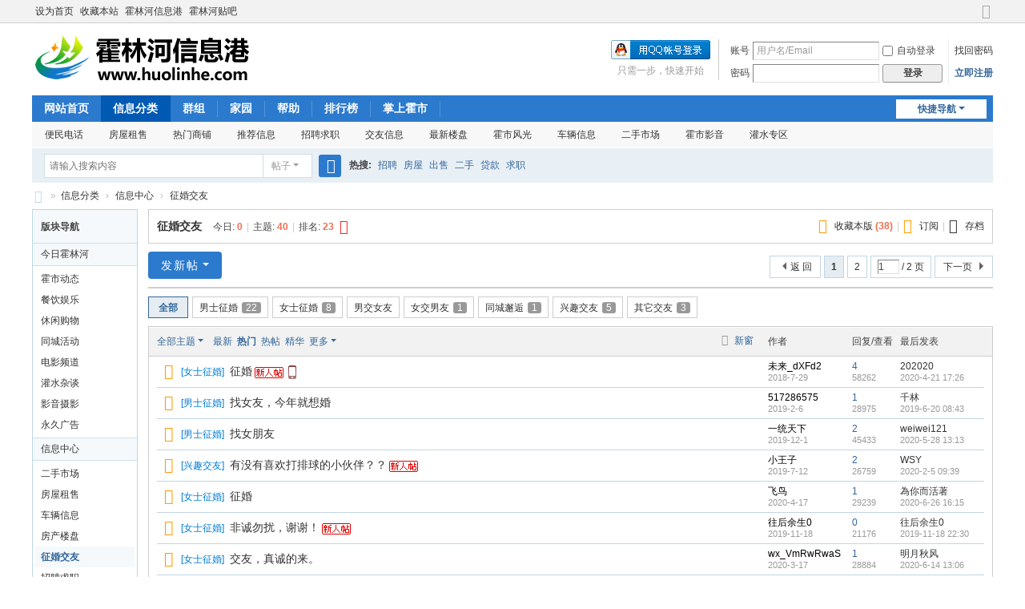

--- FILE ---
content_type: text/html; charset=utf-8
request_url: https://www.huolinhe.com/forum.php?mod=forumdisplay&fid=45&filter=heat&orderby=heats
body_size: 12425
content:
<!DOCTYPE html>
<html>
<head>
<meta charset="utf-8" />
<meta name="renderer" content="webkit" />
<meta http-equiv="X-UA-Compatible" content="IE=edge" />
<title>征婚交友 -  www.huolinhe.com</title>
<style>
html{overflow-x:hidden}
</style>
<meta name="keywords" content="征婚交友" />
<meta name="description" content="征婚交友 " />
<meta name="generator" content="Discuz! X3.5" />
<meta name="author" content="Discuz! Team and Comsenz UI Team" />
<meta name="copyright" content="2001-2026 Discuz! Team." />
<meta name="MSSmartTagsPreventParsing" content="True" />
<meta http-equiv="MSThemeCompatible" content="Yes" />
<base href="https://www.huolinhe.com/" /><link rel="stylesheet" type="text/css" href="data/cache/style_1_common.css?Gu4" /><link rel="stylesheet" type="text/css" href="data/cache/style_1_forum_forumdisplay.css?Gu4" /><link rel="stylesheet" id="css_extstyle" type="text/css" href="./template/default/style/t3/style.css?Gu4" /><!--[if IE]><link rel="stylesheet" type="text/css" href="data/cache/style_1_iefix.css?Gu4" /><![endif]--><script type="text/javascript">var STYLEID = '1', STATICURL = 'static/', IMGDIR = 'static/image/common', VERHASH = 'Gu4', charset = 'utf-8', discuz_uid = '0', cookiepre = 'hEfz_2132_', cookiedomain = '', cookiepath = '/', showusercard = '1', attackevasive = '0', disallowfloat = 'newthread', creditnotice = '1|威望|,2|金钱|,3|贡献|', defaultstyle = './template/default/style/t3', REPORTURL = 'aHR0cHM6Ly93d3cuaHVvbGluaGUuY29tL2ZvcnVtLnBocD9tb2Q9Zm9ydW1kaXNwbGF5JmZpZD00NSZmaWx0ZXI9aGVhdCZvcmRlcmJ5PWhlYXRz', SITEURL = 'https://www.huolinhe.com/', JSPATH = 'data/cache/', CSSPATH = 'data/cache/style_', DYNAMICURL = '';</script>
<script src="data/cache/common.js?Gu4" type="text/javascript"></script>
<meta name="application-name" content="霍林河信息港" />
<meta name="msapplication-tooltip" content="霍林河信息港" />
<meta name="msapplication-task" content="name=网站首页;action-uri=https://www.huolinhe.com/portal.php;icon-uri=https://www.huolinhe.com/static/image/common/portal.ico" /><meta name="msapplication-task" content="name=信息分类;action-uri=https://www.huolinhe.com/forum.php;icon-uri=https://www.huolinhe.com/static/image/common/bbs.ico" />
<meta name="msapplication-task" content="name=群组;action-uri=https://www.huolinhe.com/group.php;icon-uri=https://www.huolinhe.com/static/image/common/group.ico" /><meta name="msapplication-task" content="name=家园;action-uri=https://www.huolinhe.com/home.php;icon-uri=https://www.huolinhe.com/static/image/common/home.ico" /><link rel="archives" title="霍林河信息港" href="https://www.huolinhe.com/archiver/" />
<link rel="alternate" type="application/rss+xml" title="霍林河信息港 - 征婚交友" href="https://www.huolinhe.com/forum.php?mod=rss&fid=45&amp;auth=0" />
<script src="data/cache/forum.js?Gu4" type="text/javascript"></script>
</head>

<body id="nv_forum" class="pg_forumdisplay" onkeydown="if(event.keyCode==27) return false;">
<div id="append_parent"></div><div id="ajaxwaitid"></div>
<div id="toptb" class="cl">
<div class="wp">
<div class="z"><a href="javascript:;"  onclick="setHomepage('https://www.huolinhe.com/');">设为首页</a><a href="https://www.huolinhe.com/"  onclick="addFavorite(this.href, '霍林河信息港');return false;">收藏本站</a><a href="http://www.huolinhe.com" >霍林河信息港</a><a href="http://tieba.baidu.com/f?kw=%BB%F4%C1%D6%BA%D3&fr=ala0" >霍林河贴吧</a></div>
<div class="y">
<a id="switchblind" href="javascript:;" onclick="toggleBlind(this)" title="开启辅助访问" class="switchblind"></a>
<a href="javascript:;" id="switchwidth" onclick="widthauto(this)" title="切换到宽版" class="switchwidth">切换到宽版</a>
</div>
</div>
</div>

<div id="hd">
<div class="wp">
<div class="hdc cl"><h2><a href="./" title="霍林河信息港"><img src="static/image/common/logo.png" alt="霍林河信息港" class="boardlogo" id="boardlogo" border="0" /></a></h2><script src="data/cache/logging.js?Gu4" type="text/javascript"></script>
<form method="post" autocomplete="off" id="lsform" action="member.php?mod=logging&amp;action=login&amp;loginsubmit=yes&amp;infloat=yes&amp;lssubmit=yes" onsubmit="return lsSubmit();">
<div class="fastlg cl">
<span id="return_ls" style="display:none"></span>
<div class="y pns">
<table cellspacing="0" cellpadding="0">
<tr>
<td><label for="ls_username">账号</label></td>
<td><input type="text" name="username" id="ls_username" class="px vm xg1"  value="用户名/Email" onfocus="if(this.value == '用户名/Email'){this.value = '';this.className = 'px vm';}" onblur="if(this.value == ''){this.value = '用户名/Email';this.className = 'px vm xg1';}" /></td>
<td class="fastlg_l"><label for="ls_cookietime"><input type="checkbox" name="cookietime" id="ls_cookietime" class="pc" value="2592000" />自动登录</label></td>
<td>&nbsp;<a href="javascript:;" onclick="showWindow('login', 'member.php?mod=logging&action=login&viewlostpw=1')">找回密码</a></td>
</tr>
<tr>
<td><label for="ls_password">密码</label></td>
<td><input type="password" name="password" id="ls_password" class="px vm" autocomplete="off" /></td>
<td class="fastlg_l"><button type="submit" class="pn vm" style="width: 75px;"><em>登录</em></button></td>
<td>&nbsp;<a href="member.php?mod=register" class="xi2 xw1">立即注册</a></td>
</tr>
</table>
<input type="hidden" name="formhash" value="aa5282e8" />
<input type="hidden" name="quickforward" value="yes" />
<input type="hidden" name="handlekey" value="ls" />
</div>

<div class="fastlg_fm y" style="margin-right: 10px; padding-right: 10px">
<p><a href="https://www.huolinhe.com/connect.php?mod=login&op=init&referer=forum.php%3Fmod%3Dforumdisplay%26fid%3D45%26filter%3Dheat%26orderby%3Dheats&statfrom=login_simple"><img src="static/image/common/qq_login.gif" class="vm" alt="QQ登录" /></a></p>
<p class="hm xg1" style="padding-top: 2px;">只需一步，快速开始</p>
</div>
</div>
</form>
</div>

<div id="nv">
<a href="javascript:;" id="qmenu" onmouseover="delayShow(this, function () {showMenu({'ctrlid':'qmenu','pos':'34!','ctrlclass':'a','duration':2});showForummenu(45);})">快捷导航</a>
<ul><li id="mn_portal" onmouseover="navShow('portal')"><a href="portal.php" hidefocus="true" title="网站首页"  >网站首页<span>网站首页</span></a></li><li class="a" id="mn_forum" onmouseover="navShow('forum')"><a href="forum.php" hidefocus="true" title="信息分类"  >信息分类<span>信息分类</span></a></li><li id="mn_group" ><a href="group.php" hidefocus="true" title="霍林河群组"  >群组<span>霍林河群组</span></a></li><li id="mn_home" ><a href="home.php" hidefocus="true" title="霍林河家园"  >家园<span>霍林河家园</span></a></li><li id="mn_N0a2c" ><a href="misc.php?mod=faq" hidefocus="true" title="Help"  >帮助<span>Help</span></a></li><li id="mn_N12a7" ><a href="misc.php?mod=ranklist" hidefocus="true" title="Ranklist"  >排行榜<span>Ranklist</span></a></li><li id="mn_Ndafa" ><a href="https://www.zquan.cc/0475hlhxxg/" hidefocus="true" title="在线报纸" target="_blank"  >掌上霍市<span>在线报纸</span></a></li></ul>
</div>
<div class="p_pop h_pop" id="mn_userapp_menu" style="display: none"></div><div id="mu" class="cl">
<ul class="cl current" id="snav_mn_forum">
<li><a href="http://www.huolinhe.com/forum.php?mod=viewthread&tid=132&extra=page%3D1" hidefocus="true" target="_blank" >便民电话</a></li><li><a href="forum.php?mod=forumdisplay&fid=43" hidefocus="true" >房屋租售</a></li><li><a href="forum.php?mod=forumdisplay&fid=94" hidefocus="true" >热门商铺</a></li><li><a href="forum.php?mod=forumdisplay&fid=49" hidefocus="true" >推荐信息</a></li><li><a href="forum.php?mod=forumdisplay&fid=49" hidefocus="true" >招聘求职</a></li><li><a href="forum.php?mod=forumdisplay&fid=45" hidefocus="true" >交友信息</a></li><li><a href="forum.php?mod=forumdisplay&fid=95" hidefocus="true" >最新楼盘</a></li><li><a href="forum.php?mod=forumdisplay&fid=56" hidefocus="true" >霍市风光</a></li><li><a href="forum.php?mod=forumdisplay&fid=44" hidefocus="true" >车辆信息</a></li><li><a href="forum.php?mod=forumdisplay&fid=47" hidefocus="true" >二手市场</a></li><li><a href="forum.php?mod=forumdisplay&fid=56" hidefocus="true" >霍市影音</a></li><li><a href="forum.php?mod=forumdisplay&fid=59" hidefocus="true" >灌水专区</a></li></ul>
</div><div id="scbar" class="scbar_narrow cl">
<form id="scbar_form" method="post" autocomplete="off" onsubmit="searchFocus($('scbar_txt'))" action="search.php?searchsubmit=yes" target="_blank">
<input type="hidden" name="mod" id="scbar_mod" value="search" />
<input type="hidden" name="formhash" value="aa5282e8" />
<input type="hidden" name="srchtype" value="title" />
<input type="hidden" name="srhfid" value="45" />
<input type="hidden" name="srhlocality" value="forum::forumdisplay" />
<table cellspacing="0" cellpadding="0">
<tr>
<td class="scbar_icon_td"></td>
<td class="scbar_txt_td"><input type="text" name="srchtxt" id="scbar_txt" value="请输入搜索内容" autocomplete="off" x-webkit-speech speech /></td>
<td class="scbar_type_td"><a href="javascript:;" id="scbar_type" class="xg1 showmenu" onclick="showMenu(this.id)" hidefocus="true">搜索</a></td>
<td class="scbar_btn_td"><button type="submit" name="searchsubmit" id="scbar_btn" sc="1" class="pn pnc" value="true"><strong class="xi2">搜索</strong></button></td>
<td class="scbar_hot_td">
<div id="scbar_hot">
<strong class="xw1">热搜: </strong>

<a href="search.php?mod=forum&amp;srchtxt=%E6%8B%9B%E8%81%98&amp;formhash=aa5282e8&amp;searchsubmit=true&amp;source=hotsearch" target="_blank" class="xi2" sc="1">招聘</a>



<a href="search.php?mod=forum&amp;srchtxt=%E6%88%BF%E5%B1%8B&amp;formhash=aa5282e8&amp;searchsubmit=true&amp;source=hotsearch" target="_blank" class="xi2" sc="1">房屋</a>



<a href="search.php?mod=forum&amp;srchtxt=%E5%87%BA%E5%94%AE&amp;formhash=aa5282e8&amp;searchsubmit=true&amp;source=hotsearch" target="_blank" class="xi2" sc="1">出售</a>



<a href="search.php?mod=forum&amp;srchtxt=%E4%BA%8C%E6%89%8B&amp;formhash=aa5282e8&amp;searchsubmit=true&amp;source=hotsearch" target="_blank" class="xi2" sc="1">二手</a>



<a href="search.php?mod=forum&amp;srchtxt=%E8%B4%B7%E6%AC%BE&amp;formhash=aa5282e8&amp;searchsubmit=true&amp;source=hotsearch" target="_blank" class="xi2" sc="1">贷款</a>



<a href="search.php?mod=forum&amp;srchtxt=%E6%B1%82%E8%81%8C&amp;formhash=aa5282e8&amp;searchsubmit=true&amp;source=hotsearch" target="_blank" class="xi2" sc="1">求职</a>

</div>
</td>
</tr>
</table>
</form>
</div>
<ul id="scbar_type_menu" class="p_pop" style="display: none;"><li><a href="javascript:;" rel="curforum" fid="45" >本版</a></li><li><a href="javascript:;" rel="article">文章</a></li><li><a href="javascript:;" rel="forum" class="curtype">帖子</a></li><li><a href="javascript:;" rel="group">群组</a></li><li><a href="javascript:;" rel="user">用户</a></li></ul>
<script type="text/javascript">
initSearchmenu('scbar', '');
</script>
</div>
</div>


<div id="wp" class="wp">
<style id="diy_style" type="text/css"></style>
<!--[diy=diynavtop]--><div id="diynavtop" class="area"></div><!--[/diy]-->
<div id="pt" class="bm cl">
<div class="z">
<a href="./" class="nvhm" title="首页">霍林河信息港</a><em>&raquo;</em><a href="forum.php">信息分类</a> <em>&rsaquo;</em> <a href="forum.php?gid=41">信息中心</a><em>&rsaquo;</em> <a href="forum.php?mod=forumdisplay&fid=45">征婚交友</a></div>
</div><div class="wp">
<!--[diy=diy1]--><div id="diy1" class="area"></div><!--[/diy]-->
</div>
<div class="boardnav">
<div id="ct" class="wp cl" style="margin-left:145px">
<div id="sd_bdl" class="bdl" onmouseover="showMenu({'ctrlid':this.id, 'pos':'dz'});" style="width:130px;margin-left:-145px">
<!--[diy=diyleftsidetop]--><div id="diyleftsidetop" class="area"></div><!--[/diy]-->

<div class="tbn" id="forumleftside"><h2 class="bdl_h">版块导航</h2>
<dl class="a" id="lf_1">
<dt><a href="javascript:;" hidefocus="true" onclick="leftside('lf_1')" title="今日霍林河">今日霍林河</a></dt><dd>
<a href="forum.php?mod=forumdisplay&amp;fid=38" title="霍市动态">霍市动态</a>
</dd>
<dd>
<a href="forum.php?mod=forumdisplay&amp;fid=57" title="餐饮娱乐">餐饮娱乐</a>
</dd>
<dd>
<a href="forum.php?mod=forumdisplay&amp;fid=58" title="休闲购物">休闲购物</a>
</dd>
<dd>
<a href="forum.php?mod=forumdisplay&amp;fid=60" title="同城活动">同城活动</a>
</dd>
<dd>
<a href="forum.php?mod=forumdisplay&amp;fid=87" title="电影频道">电影频道</a>
</dd>
<dd>
<a href="forum.php?mod=forumdisplay&amp;fid=59" title="灌水杂谈">灌水杂谈</a>
</dd>
<dd>
<a href="forum.php?mod=forumdisplay&amp;fid=56" title="影音摄影">影音摄影</a>
</dd>
<dd>
<a href="forum.php?mod=forumdisplay&amp;fid=2" title="永久广告">永久广告</a>
</dd>
</dl>
<dl class="a" id="lf_41">
<dt><a href="javascript:;" hidefocus="true" onclick="leftside('lf_41')" title="信息中心">信息中心</a></dt><dd>
<a href="forum.php?mod=forumdisplay&amp;fid=47" title="二手市场">二手市场</a>
</dd>
<dd>
<a href="forum.php?mod=forumdisplay&amp;fid=43" title="房屋租售">房屋租售</a>
</dd>
<dd>
<a href="forum.php?mod=forumdisplay&amp;fid=44" title="车辆信息">车辆信息</a>
</dd>
<dd>
<a href="forum.php?mod=forumdisplay&amp;fid=95" title="房产楼盘">房产楼盘</a>
</dd>
<dd class="bdl_a">
<a href="forum.php?mod=forumdisplay&amp;fid=45" title="征婚交友">征婚交友</a>
</dd>
<dd>
<a href="forum.php?mod=forumdisplay&amp;fid=49" title="招聘求职">招聘求职</a>
</dd>
<dd>
<a href="forum.php?mod=forumdisplay&amp;fid=46" title="广告专贴">广告专贴</a>
</dd>
<dd>
<a href="forum.php?mod=forumdisplay&amp;fid=94" title="商家展示">商家展示</a>
</dd>
</dl>
<dl class="a" id="lf_42">
<dt><a href="javascript:;" hidefocus="true" onclick="leftside('lf_42')" title="站务版块">站务版块</a></dt><dd>
<a href="forum.php?mod=forumdisplay&amp;fid=50" title="网站信息">网站信息</a>
</dd>
<dd>
<a href="forum.php?mod=forumdisplay&amp;fid=53" title="站务管理">站务管理</a>
</dd>
<dd>
<a href="forum.php?mod=forumdisplay&amp;fid=51" title="商家申请">商家申请</a>
</dd>
<dd>
<a href="forum.php?mod=forumdisplay&amp;fid=52" title="网站公告">网站公告</a>
</dd>
</dl>
</div>

<!--[diy=diyleftsidebottom]--><div id="diyleftsidebottom" class="area"></div><!--[/diy]-->
</div>

<div class="mn">
<div class="bm bml pbn">
<div class="bm_h cl">
<span class="y">
<a href="home.php?mod=spacecp&amp;ac=favorite&amp;type=forum&amp;id=45&amp;handlekey=favoriteforum&amp;formhash=aa5282e8" id="a_favorite" class="fa_fav" onclick="showWindow(this.id, this.href, 'get', 0);">收藏本版 <strong class="xi1" id="number_favorite" >(<span id="number_favorite_num">38</span>)</strong></a><span class="pipe">|</span><a href="forum.php?mod=rss&amp;fid=45&amp;auth=0" class="fa_rss" target="_blank" title="RSS">订阅</a><span class="pipe">|</span><a id="forumarchive" href="javascript:;" class="fa_achv" onmouseover="showMenu(this.id)">存档</a>

</span>
<h1 class="xs2">
<a href="forum.php?mod=forumdisplay&amp;fid=45">征婚交友</a>
<span class="xs1 xw0 i">今日: <strong class="xi1">0</strong><span class="pipe">|</span>主题: <strong class="xi1">40</strong><span class="pipe">|</span>排名: <strong class="xi1" title="上次排名:23">23</strong><b class="ico_increase">&nbsp;</b></span></h1>
</div>
<div id="forumarchive_menu" class="p_pop" style="display:none">
<ul>
<li><a href="forum.php?mod=forumdisplay&amp;fid=45">全部主题</a></li><li><a href="forum.php?mod=forumdisplay&amp;fid=45&amp;archiveid=0">存档 0 (143)</a></li>
</ul>
</div>
</div>



<div class="drag">
<!--[diy=diy4]--><div id="diy4" class="area"></div><!--[/diy]-->
</div>




<div id="pgt" class="bm bw0 pgs cl">
<span id="fd_page_top"><div class="pg"><strong>1</strong><a href="forum.php?mod=forumdisplay&fid=45&filter=heat&orderby=heats&amp;page=2">2</a><label><input type="text" name="custompage" class="px" size="2" title="输入页码，按回车快速跳转" value="1" onkeydown="if(event.keyCode==13) {window.location='forum.php?mod=forumdisplay&fid=45&filter=heat&orderby=heats&amp;page='+this.value;; doane(event);}" /><span title="共 2 页"> / 2 页</span></label><a href="forum.php?mod=forumdisplay&fid=45&filter=heat&orderby=heats&amp;page=2" class="nxt">下一页</a></div></span>
<span class="pgb y"  ><a href="forum.php">返&nbsp;回</a></span>
<a href="javascript:;" id="newspecial" onmouseover="$('newspecial').id = 'newspecialtmp';this.id = 'newspecial';showMenu({'ctrlid':this.id})" onclick="showWindow('newthread', 'forum.php?mod=post&action=newthread&fid=45')" title="发新帖" class="pgsbtn showmenu">发新帖</a></div>
<ul id="thread_types" class="ttp bm cl">
<li id="ttp_all" class="xw1 a"><a href="forum.php?mod=forumdisplay&amp;fid=45">全部</a></li>
<li><a href="forum.php?mod=forumdisplay&amp;fid=45&amp;filter=typeid&amp;typeid=29&orderby=heats">男士征婚<span class="xg1 num">22</span></a></li>
<li><a href="forum.php?mod=forumdisplay&amp;fid=45&amp;filter=typeid&amp;typeid=30&orderby=heats">女士征婚<span class="xg1 num">8</span></a></li>
<li><a href="forum.php?mod=forumdisplay&amp;fid=45&amp;filter=typeid&amp;typeid=28&orderby=heats">男交女友</a></li>
<li><a href="forum.php?mod=forumdisplay&amp;fid=45&amp;filter=typeid&amp;typeid=27&orderby=heats">女交男友<span class="xg1 num">1</span></a></li>
<li><a href="forum.php?mod=forumdisplay&amp;fid=45&amp;filter=typeid&amp;typeid=26&orderby=heats">同城邂逅<span class="xg1 num">1</span></a></li>
<li><a href="forum.php?mod=forumdisplay&amp;fid=45&amp;filter=typeid&amp;typeid=25&orderby=heats">兴趣交友<span class="xg1 num">5</span></a></li>
<li><a href="forum.php?mod=forumdisplay&amp;fid=45&amp;filter=typeid&amp;typeid=31&orderby=heats">其它交友<span class="xg1 num">3</span></a></li>
</ul>
<script type="text/javascript">showTypes('thread_types');</script>
<div id="threadlist" class="tl bm bmw">
<div class="th">
<table cellspacing="0" cellpadding="0">
<tr>
<th colspan="2">
<div class="tf">
<span id="atarget" onclick="setatarget(1)" class="y" title="在新窗口中打开帖子">新窗</span>
<a id="filter_special" href="javascript:;" class="showmenu xi2" onclick="showMenu(this.id)">全部主题</a>&nbsp;						
<a href="forum.php?mod=forumdisplay&amp;fid=45&amp;filter=lastpost&amp;orderby=lastpost" class="xi2">最新</a>&nbsp;
<a href="forum.php?mod=forumdisplay&amp;fid=45&amp;filter=heat&amp;orderby=heats" class="xi2 xw1">热门</a>&nbsp;
<a href="forum.php?mod=forumdisplay&amp;fid=45&amp;filter=hot" class="xi2">热帖</a>&nbsp;
<a href="forum.php?mod=forumdisplay&amp;fid=45&amp;filter=digest&amp;digest=1&orderby=heats" class="xi2">精华</a>&nbsp;
<a id="filter_dateline" href="javascript:;" class="showmenu xi2" onclick="showMenu(this.id)">更多</a>&nbsp;
<span id="clearstickthread" style="display: none;">
<span class="pipe">|</span>
<a href="javascript:;" onclick="clearStickThread()" class="xi2" title="显示置顶">显示置顶</a>
</span>
</div>
</th>
<td class="by">作者</td>
<td class="num">回复/查看</td>
<td class="by">最后发表</td>
</tr>
</table>
</div>
<div class="bm_c">
<script type="text/javascript">var lasttime = 1769065043;var listcolspan= '5';</script>
<div id="forumnew" style="display:none"></div>
<form method="post" autocomplete="off" name="moderate" id="moderate" action="forum.php?mod=topicadmin&amp;action=moderate&amp;fid=45&amp;infloat=yes&amp;nopost=yes">
<input type="hidden" name="formhash" value="aa5282e8" />
<input type="hidden" name="listextra" value="page%3D1" />
<table summary="forum_45" cellspacing="0" cellpadding="0" id="threadlisttableid">
<tbody id="separatorline" class="emptb"><tr><td class="icn"></td><th></th><td class="by"></td><td class="num"></td><td class="by"></td></tr></tbody>
<tbody id="normalthread_492860">
<tr>
<td class="icn">
<a href="forum.php?mod=viewthread&amp;tid=492860&amp;extra=page%3D1" title="有新回复 - 新窗口打开" target="_blank">
<i class="fico-thread fic6 fc-l"></i>
</a>
</td>
<th class="new">
<a href="javascript:;" id="content_492860" class="showcontent y" title="更多操作" onclick="CONTENT_TID='492860';CONTENT_ID='normalthread_492860';showMenu({'ctrlid':this.id,'menuid':'content_menu'})"></a>
<a class="tdpre y" href="javascript:void(0);" onclick="previewThread('492860', 'normalthread_492860');">预览</a>
<em>[<a href="forum.php?mod=forumdisplay&fid=45&amp;filter=typeid&amp;typeid=30">女士征婚</a>]</em> <a href="forum.php?mod=viewthread&amp;tid=492860&amp;extra=page%3D1" onclick="atarget(this)" class="s xst">征婚</a>
<img src="static/image/stamp/011.small.gif" alt="新人帖" class="vm" />
<img src="static/image/common/mobile-attach-1.png" alt="手机发帖" class="vm" />
</th>
<td class="by">
<cite>
<a href="home.php?mod=space&amp;uid=41935" c="1" style="color: #000000;">未来_dXFd2</a></cite>
<em><span>2018-7-29</span></em>
</td>
<td class="num"><a href="forum.php?mod=viewthread&amp;tid=492860&amp;extra=page%3D1" class="xi2">4</a><em>58262</em></td>
<td class="by">
<cite><a href="home.php?mod=space&username=202020" c="1">202020</a></cite>
<em><a href="forum.php?mod=redirect&tid=492860&goto=lastpost#lastpost">2020-4-21 17:26</a></em>
</td>
</tr>
</tbody>
<tbody id="normalthread_628537">
<tr>
<td class="icn">
<a href="forum.php?mod=viewthread&amp;tid=628537&amp;extra=page%3D1" title="有新回复 - 新窗口打开" target="_blank">
<i class="fico-thread fic6 fc-l"></i>
</a>
</td>
<th class="new">
<a href="javascript:;" id="content_628537" class="showcontent y" title="更多操作" onclick="CONTENT_TID='628537';CONTENT_ID='normalthread_628537';showMenu({'ctrlid':this.id,'menuid':'content_menu'})"></a>
<a class="tdpre y" href="javascript:void(0);" onclick="previewThread('628537', 'normalthread_628537');">预览</a>
<em>[<a href="forum.php?mod=forumdisplay&fid=45&amp;filter=typeid&amp;typeid=29">男士征婚</a>]</em> <a href="forum.php?mod=viewthread&amp;tid=628537&amp;extra=page%3D1" onclick="atarget(this)" class="s xst">找女友，今年就想婚</a>
</th>
<td class="by">
<cite>
<a href="home.php?mod=space&amp;uid=8111" c="1" style="color: #000000;">517286575</a></cite>
<em><span>2019-2-6</span></em>
</td>
<td class="num"><a href="forum.php?mod=viewthread&amp;tid=628537&amp;extra=page%3D1" class="xi2">1</a><em>28975</em></td>
<td class="by">
<cite><a href="home.php?mod=space&username=%E5%8D%83%E6%9E%97" c="1">千林</a></cite>
<em><a href="forum.php?mod=redirect&tid=628537&goto=lastpost#lastpost">2019-6-20 08:43</a></em>
</td>
</tr>
</tbody>
<tbody id="normalthread_884286">
<tr>
<td class="icn">
<a href="forum.php?mod=viewthread&amp;tid=884286&amp;extra=page%3D1" title="有新回复 - 新窗口打开" target="_blank">
<i class="fico-thread fic6 fc-l"></i>
</a>
</td>
<th class="new">
<a href="javascript:;" id="content_884286" class="showcontent y" title="更多操作" onclick="CONTENT_TID='884286';CONTENT_ID='normalthread_884286';showMenu({'ctrlid':this.id,'menuid':'content_menu'})"></a>
<a class="tdpre y" href="javascript:void(0);" onclick="previewThread('884286', 'normalthread_884286');">预览</a>
<em>[<a href="forum.php?mod=forumdisplay&fid=45&amp;filter=typeid&amp;typeid=29">男士征婚</a>]</em> <a href="forum.php?mod=viewthread&amp;tid=884286&amp;extra=page%3D1" onclick="atarget(this)" class="s xst">找女朋友</a>
</th>
<td class="by">
<cite>
<a href="home.php?mod=space&amp;uid=69091" c="1" style="color: #000000;">一统天下</a></cite>
<em><span>2019-12-1</span></em>
</td>
<td class="num"><a href="forum.php?mod=viewthread&amp;tid=884286&amp;extra=page%3D1" class="xi2">2</a><em>45433</em></td>
<td class="by">
<cite><a href="home.php?mod=space&username=weiwei121" c="1">weiwei121</a></cite>
<em><a href="forum.php?mod=redirect&tid=884286&goto=lastpost#lastpost">2020-5-28 13:13</a></em>
</td>
</tr>
</tbody>
<tbody id="normalthread_765813">
<tr>
<td class="icn">
<a href="forum.php?mod=viewthread&amp;tid=765813&amp;extra=page%3D1" title="有新回复 - 新窗口打开" target="_blank">
<i class="fico-thread fic6 fc-l"></i>
</a>
</td>
<th class="new">
<a href="javascript:;" id="content_765813" class="showcontent y" title="更多操作" onclick="CONTENT_TID='765813';CONTENT_ID='normalthread_765813';showMenu({'ctrlid':this.id,'menuid':'content_menu'})"></a>
<a class="tdpre y" href="javascript:void(0);" onclick="previewThread('765813', 'normalthread_765813');">预览</a>
<em>[<a href="forum.php?mod=forumdisplay&fid=45&amp;filter=typeid&amp;typeid=25">兴趣交友</a>]</em> <a href="forum.php?mod=viewthread&amp;tid=765813&amp;extra=page%3D1" onclick="atarget(this)" class="s xst">有没有喜欢打排球的小伙伴？？</a>
<img src="static/image/stamp/011.small.gif" alt="新人帖" class="vm" />
</th>
<td class="by">
<cite>
<a href="home.php?mod=space&amp;uid=73597" c="1" style="color: #000000;">小王子</a></cite>
<em><span>2019-7-12</span></em>
</td>
<td class="num"><a href="forum.php?mod=viewthread&amp;tid=765813&amp;extra=page%3D1" class="xi2">2</a><em>26759</em></td>
<td class="by">
<cite><a href="home.php?mod=space&username=WSY" c="1">WSY</a></cite>
<em><a href="forum.php?mod=redirect&tid=765813&goto=lastpost#lastpost">2020-2-5 09:39</a></em>
</td>
</tr>
</tbody>
<tbody id="normalthread_937093">
<tr>
<td class="icn">
<a href="forum.php?mod=viewthread&amp;tid=937093&amp;extra=page%3D1" title="有新回复 - 新窗口打开" target="_blank">
<i class="fico-thread fic6 fc-l"></i>
</a>
</td>
<th class="new">
<a href="javascript:;" id="content_937093" class="showcontent y" title="更多操作" onclick="CONTENT_TID='937093';CONTENT_ID='normalthread_937093';showMenu({'ctrlid':this.id,'menuid':'content_menu'})"></a>
<a class="tdpre y" href="javascript:void(0);" onclick="previewThread('937093', 'normalthread_937093');">预览</a>
<em>[<a href="forum.php?mod=forumdisplay&fid=45&amp;filter=typeid&amp;typeid=30">女士征婚</a>]</em> <a href="forum.php?mod=viewthread&amp;tid=937093&amp;extra=page%3D1" onclick="atarget(this)" class="s xst">征婚</a>
</th>
<td class="by">
<cite>
<a href="home.php?mod=space&amp;uid=3342" c="1" style="color: #000000;">飞鸟</a></cite>
<em><span>2020-4-17</span></em>
</td>
<td class="num"><a href="forum.php?mod=viewthread&amp;tid=937093&amp;extra=page%3D1" class="xi2">1</a><em>29239</em></td>
<td class="by">
<cite><a href="home.php?mod=space&username=%E7%82%BA%E4%BD%A0%E8%80%8C%E6%B4%BB%E8%91%97" c="1">為你而活著</a></cite>
<em><a href="forum.php?mod=redirect&tid=937093&goto=lastpost#lastpost">2020-6-26 16:15</a></em>
</td>
</tr>
</tbody>
<tbody id="normalthread_872647">
<tr>
<td class="icn">
<a href="forum.php?mod=viewthread&amp;tid=872647&amp;extra=page%3D1" title="有新回复 - 新窗口打开" target="_blank">
<i class="fico-thread fic6 fc-l"></i>
</a>
</td>
<th class="new">
<a href="javascript:;" id="content_872647" class="showcontent y" title="更多操作" onclick="CONTENT_TID='872647';CONTENT_ID='normalthread_872647';showMenu({'ctrlid':this.id,'menuid':'content_menu'})"></a>
<a class="tdpre y" href="javascript:void(0);" onclick="previewThread('872647', 'normalthread_872647');">预览</a>
<em>[<a href="forum.php?mod=forumdisplay&fid=45&amp;filter=typeid&amp;typeid=30">女士征婚</a>]</em> <a href="forum.php?mod=viewthread&amp;tid=872647&amp;extra=page%3D1" onclick="atarget(this)" class="s xst">非诚勿扰，谢谢！</a>
<img src="static/image/stamp/011.small.gif" alt="新人帖" class="vm" />
</th>
<td class="by">
<cite>
<a href="home.php?mod=space&amp;uid=75772" c="1" style="color: #000000;">往后余生0</a></cite>
<em><span>2019-11-18</span></em>
</td>
<td class="num"><a href="forum.php?mod=viewthread&amp;tid=872647&amp;extra=page%3D1" class="xi2">0</a><em>21176</em></td>
<td class="by">
<cite><a href="home.php?mod=space&username=%E5%BE%80%E5%90%8E%E4%BD%99%E7%94%9F0" c="1">往后余生0</a></cite>
<em><a href="forum.php?mod=redirect&tid=872647&goto=lastpost#lastpost">2019-11-18 22:30</a></em>
</td>
</tr>
</tbody>
<tbody id="normalthread_919378">
<tr>
<td class="icn">
<a href="forum.php?mod=viewthread&amp;tid=919378&amp;extra=page%3D1" title="有新回复 - 新窗口打开" target="_blank">
<i class="fico-thread fic6 fc-l"></i>
</a>
</td>
<th class="new">
<a href="javascript:;" id="content_919378" class="showcontent y" title="更多操作" onclick="CONTENT_TID='919378';CONTENT_ID='normalthread_919378';showMenu({'ctrlid':this.id,'menuid':'content_menu'})"></a>
<a class="tdpre y" href="javascript:void(0);" onclick="previewThread('919378', 'normalthread_919378');">预览</a>
<em>[<a href="forum.php?mod=forumdisplay&fid=45&amp;filter=typeid&amp;typeid=30">女士征婚</a>]</em> <a href="forum.php?mod=viewthread&amp;tid=919378&amp;extra=page%3D1" onclick="atarget(this)" class="s xst">交友，真诚的来。</a>
</th>
<td class="by">
<cite>
<a href="home.php?mod=space&amp;uid=73391" c="1" style="color: #000000;">wx_VmRwRwaS</a></cite>
<em><span>2020-3-17</span></em>
</td>
<td class="num"><a href="forum.php?mod=viewthread&amp;tid=919378&amp;extra=page%3D1" class="xi2">1</a><em>28884</em></td>
<td class="by">
<cite><a href="home.php?mod=space&username=%E6%98%8E%E6%9C%88%E7%A7%8B%E9%A3%8E" c="1">明月秋风</a></cite>
<em><a href="forum.php?mod=redirect&tid=919378&goto=lastpost#lastpost">2020-6-14 13:06</a></em>
</td>
</tr>
</tbody>
<tbody id="normalthread_1064987">
<tr>
<td class="icn">
<a href="forum.php?mod=viewthread&amp;tid=1064987&amp;extra=page%3D1" title="有新回复 - 新窗口打开" target="_blank">
<i class="fico-thread fic6 fc-l"></i>
</a>
</td>
<th class="new">
<a href="javascript:;" id="content_1064987" class="showcontent y" title="更多操作" onclick="CONTENT_TID='1064987';CONTENT_ID='normalthread_1064987';showMenu({'ctrlid':this.id,'menuid':'content_menu'})"></a>
<a class="tdpre y" href="javascript:void(0);" onclick="previewThread('1064987', 'normalthread_1064987');">预览</a>
<em>[<a href="forum.php?mod=forumdisplay&fid=45&amp;filter=typeid&amp;typeid=29">男士征婚</a>]</em> <a href="forum.php?mod=viewthread&amp;tid=1064987&amp;extra=page%3D1" onclick="atarget(this)" class="s xst">寻找有缘人</a>
<img src="static/image/stamp/011.small.gif" alt="新人帖" class="vm" />
</th>
<td class="by">
<cite>
<a href="home.php?mod=space&amp;uid=78097" c="1" style="color: #000000;">草原之曲</a></cite>
<em><span>2020-10-6</span></em>
</td>
<td class="num"><a href="forum.php?mod=viewthread&amp;tid=1064987&amp;extra=page%3D1" class="xi2">1</a><em>41025</em></td>
<td class="by">
<cite><a href="home.php?mod=space&username=%E8%8D%89%E5%8E%9F%E4%B9%8B%E6%9B%B2" c="1">草原之曲</a></cite>
<em><a href="forum.php?mod=redirect&tid=1064987&goto=lastpost#lastpost">2020-10-6 20:57</a></em>
</td>
</tr>
</tbody>
<tbody id="normalthread_938287">
<tr>
<td class="icn">
<a href="forum.php?mod=viewthread&amp;tid=938287&amp;extra=page%3D1" title="有新回复 - 新窗口打开" target="_blank">
<i class="fico-thread fic6 fc-l"></i>
</a>
</td>
<th class="new">
<a href="javascript:;" id="content_938287" class="showcontent y" title="更多操作" onclick="CONTENT_TID='938287';CONTENT_ID='normalthread_938287';showMenu({'ctrlid':this.id,'menuid':'content_menu'})"></a>
<a class="tdpre y" href="javascript:void(0);" onclick="previewThread('938287', 'normalthread_938287');">预览</a>
<em>[<a href="forum.php?mod=forumdisplay&fid=45&amp;filter=typeid&amp;typeid=30">女士征婚</a>]</em> <a href="forum.php?mod=viewthread&amp;tid=938287&amp;extra=page%3D1" onclick="atarget(this)" class="s xst">符合条件的加微信</a>
</th>
<td class="by">
<cite>
<a href="home.php?mod=space&amp;uid=3342" c="1" style="color: #000000;">飞鸟</a></cite>
<em><span>2020-4-18</span></em>
</td>
<td class="num"><a href="forum.php?mod=viewthread&amp;tid=938287&amp;extra=page%3D1" class="xi2">0</a><em>20462</em></td>
<td class="by">
<cite><a href="home.php?mod=space&username=%E9%A3%9E%E9%B8%9F" c="1">飞鸟</a></cite>
<em><a href="forum.php?mod=redirect&tid=938287&goto=lastpost#lastpost">2020-4-18 22:45</a></em>
</td>
</tr>
</tbody>
<tbody id="normalthread_919373">
<tr>
<td class="icn">
<a href="forum.php?mod=viewthread&amp;tid=919373&amp;extra=page%3D1" title="有新回复 - 新窗口打开" target="_blank">
<i class="fico-thread fic6 fc-l"></i>
</a>
</td>
<th class="new">
<a href="javascript:;" id="content_919373" class="showcontent y" title="更多操作" onclick="CONTENT_TID='919373';CONTENT_ID='normalthread_919373';showMenu({'ctrlid':this.id,'menuid':'content_menu'})"></a>
<a class="tdpre y" href="javascript:void(0);" onclick="previewThread('919373', 'normalthread_919373');">预览</a>
<em>[<a href="forum.php?mod=forumdisplay&fid=45&amp;filter=typeid&amp;typeid=25">兴趣交友</a>]</em> <a href="forum.php?mod=viewthread&amp;tid=919373&amp;extra=page%3D1" onclick="atarget(this)" class="s xst">爱好钓鱼的朋友</a>
</th>
<td class="by">
<cite>
<a href="home.php?mod=space&amp;uid=43130" c="1" style="color: #000000;">13763466525</a></cite>
<em><span>2020-3-17</span></em>
</td>
<td class="num"><a href="forum.php?mod=viewthread&amp;tid=919373&amp;extra=page%3D1" class="xi2">0</a><em>14134</em></td>
<td class="by">
<cite><a href="home.php?mod=space&username=13763466525" c="1">13763466525</a></cite>
<em><a href="forum.php?mod=redirect&tid=919373&goto=lastpost#lastpost">2020-3-17 12:43</a></em>
</td>
</tr>
</tbody>
<tbody id="normalthread_1065299">
<tr>
<td class="icn">
<a href="forum.php?mod=viewthread&amp;tid=1065299&amp;extra=page%3D1" title="有新回复 - 新窗口打开" target="_blank">
<i class="fico-thread fic6 fc-l"></i>
</a>
</td>
<th class="new">
<a href="javascript:;" id="content_1065299" class="showcontent y" title="更多操作" onclick="CONTENT_TID='1065299';CONTENT_ID='normalthread_1065299';showMenu({'ctrlid':this.id,'menuid':'content_menu'})"></a>
<a class="tdpre y" href="javascript:void(0);" onclick="previewThread('1065299', 'normalthread_1065299');">预览</a>
<em>[<a href="forum.php?mod=forumdisplay&fid=45&amp;filter=typeid&amp;typeid=30">女士征婚</a>]</em> <a href="forum.php?mod=viewthread&amp;tid=1065299&amp;extra=page%3D1" onclick="atarget(this)" class="s xst">征婚</a>
</th>
<td class="by">
<cite>
<a href="home.php?mod=space&amp;uid=73391" c="1" style="color: #000000;">wx_VmRwRwaS</a></cite>
<em><span>2020-10-7</span></em>
</td>
<td class="num"><a href="forum.php?mod=viewthread&amp;tid=1065299&amp;extra=page%3D1" class="xi2">0</a><em>43558</em></td>
<td class="by">
<cite><a href="home.php?mod=space&username=wx_VmRwRwaS" c="1">wx_VmRwRwaS</a></cite>
<em><a href="forum.php?mod=redirect&tid=1065299&goto=lastpost#lastpost">2020-10-7 09:37</a></em>
</td>
</tr>
</tbody>
<tbody id="normalthread_920414">
<tr>
<td class="icn">
<a href="forum.php?mod=viewthread&amp;tid=920414&amp;extra=page%3D1" title="有新回复 - 新窗口打开" target="_blank">
<i class="fico-thread fic6 fc-l"></i>
</a>
</td>
<th class="new">
<a href="javascript:;" id="content_920414" class="showcontent y" title="更多操作" onclick="CONTENT_TID='920414';CONTENT_ID='normalthread_920414';showMenu({'ctrlid':this.id,'menuid':'content_menu'})"></a>
<a class="tdpre y" href="javascript:void(0);" onclick="previewThread('920414', 'normalthread_920414');">预览</a>
<em>[<a href="forum.php?mod=forumdisplay&fid=45&amp;filter=typeid&amp;typeid=27">女交男友</a>]</em> <a href="forum.php?mod=viewthread&amp;tid=920414&amp;extra=page%3D1" onclick="atarget(this)" class="s xst">诚心交友</a>
<img src="static/image/stamp/011.small.gif" alt="新人帖" class="vm" />
</th>
<td class="by">
<cite>
<a href="home.php?mod=space&amp;uid=76564" c="1" style="color: #000000;">a25251399</a></cite>
<em><span>2020-3-24</span></em>
</td>
<td class="num"><a href="forum.php?mod=viewthread&amp;tid=920414&amp;extra=page%3D1" class="xi2">0</a><em>13924</em></td>
<td class="by">
<cite><a href="home.php?mod=space&username=a25251399" c="1">a25251399</a></cite>
<em><a href="forum.php?mod=redirect&tid=920414&goto=lastpost#lastpost">2020-3-24 15:11</a></em>
</td>
</tr>
</tbody>
<tbody id="normalthread_728488">
<tr>
<td class="icn">
<a href="forum.php?mod=viewthread&amp;tid=728488&amp;extra=page%3D1" title="有新回复 - 新窗口打开" target="_blank">
<i class="fico-thread fic6 fc-l"></i>
</a>
</td>
<th class="new">
<a href="javascript:;" id="content_728488" class="showcontent y" title="更多操作" onclick="CONTENT_TID='728488';CONTENT_ID='normalthread_728488';showMenu({'ctrlid':this.id,'menuid':'content_menu'})"></a>
<a class="tdpre y" href="javascript:void(0);" onclick="previewThread('728488', 'normalthread_728488');">预览</a>
<em>[<a href="forum.php?mod=forumdisplay&fid=45&amp;filter=typeid&amp;typeid=29">男士征婚</a>]</em> <a href="forum.php?mod=viewthread&amp;tid=728488&amp;extra=page%3D1" onclick="atarget(this)" class="s xst">找女朋友</a>
</th>
<td class="by">
<cite>
<a href="home.php?mod=space&amp;uid=69091" c="1" style="color: #000000;">一统天下</a></cite>
<em><span>2019-6-11</span></em>
</td>
<td class="num"><a href="forum.php?mod=viewthread&amp;tid=728488&amp;extra=page%3D1" class="xi2">0</a><em>22287</em></td>
<td class="by">
<cite><a href="home.php?mod=space&username=%E4%B8%80%E7%BB%9F%E5%A4%A9%E4%B8%8B" c="1">一统天下</a></cite>
<em><a href="forum.php?mod=redirect&tid=728488&goto=lastpost#lastpost">2019-6-11 19:27</a></em>
</td>
</tr>
</tbody>
<tbody id="normalthread_1059509">
<tr>
<td class="icn">
<a href="forum.php?mod=viewthread&amp;tid=1059509&amp;extra=page%3D1" title="有新回复 - 新窗口打开" target="_blank">
<i class="fico-thread fic6 fc-l"></i>
</a>
</td>
<th class="new">
<a href="javascript:;" id="content_1059509" class="showcontent y" title="更多操作" onclick="CONTENT_TID='1059509';CONTENT_ID='normalthread_1059509';showMenu({'ctrlid':this.id,'menuid':'content_menu'})"></a>
<a class="tdpre y" href="javascript:void(0);" onclick="previewThread('1059509', 'normalthread_1059509');">预览</a>
<em>[<a href="forum.php?mod=forumdisplay&fid=45&amp;filter=typeid&amp;typeid=30">女士征婚</a>]</em> <a href="forum.php?mod=viewthread&amp;tid=1059509&amp;extra=page%3D1" onclick="atarget(this)" class="s xst">真心为妈妈找老伴</a>
</th>
<td class="by">
<cite>
<a href="home.php?mod=space&amp;uid=66193" c="1" style="color: #000000;">WEIJIE</a></cite>
<em><span>2020-9-24</span></em>
</td>
<td class="num"><a href="forum.php?mod=viewthread&amp;tid=1059509&amp;extra=page%3D1" class="xi2">0</a><em>45340</em></td>
<td class="by">
<cite><a href="home.php?mod=space&username=WEIJIE" c="1">WEIJIE</a></cite>
<em><a href="forum.php?mod=redirect&tid=1059509&goto=lastpost#lastpost">2020-9-24 15:22</a></em>
</td>
</tr>
</tbody>
<tbody id="normalthread_758481">
<tr>
<td class="icn">
<a href="forum.php?mod=viewthread&amp;tid=758481&amp;extra=page%3D1" title="有新回复 - 新窗口打开" target="_blank">
<i class="fico-thread fic6 fc-l"></i>
</a>
</td>
<th class="new">
<a href="javascript:;" id="content_758481" class="showcontent y" title="更多操作" onclick="CONTENT_TID='758481';CONTENT_ID='normalthread_758481';showMenu({'ctrlid':this.id,'menuid':'content_menu'})"></a>
<a class="tdpre y" href="javascript:void(0);" onclick="previewThread('758481', 'normalthread_758481');">预览</a>
<em>[<a href="forum.php?mod=forumdisplay&fid=45&amp;filter=typeid&amp;typeid=29">男士征婚</a>]</em> <a href="forum.php?mod=viewthread&amp;tid=758481&amp;extra=page%3D1" onclick="atarget(this)" class="s xst">真诚</a>
</th>
<td class="by">
<cite>
<a href="home.php?mod=space&amp;uid=72711" c="1" style="color: #000000;">别推我</a></cite>
<em><span>2019-7-5</span></em>
</td>
<td class="num"><a href="forum.php?mod=viewthread&amp;tid=758481&amp;extra=page%3D1" class="xi2">0</a><em>25082</em></td>
<td class="by">
<cite><a href="home.php?mod=space&username=%E5%88%AB%E6%8E%A8%E6%88%91" c="1">别推我</a></cite>
<em><a href="forum.php?mod=redirect&tid=758481&goto=lastpost#lastpost">2019-7-5 08:55</a></em>
</td>
</tr>
</tbody>
<tbody id="normalthread_1029865">
<tr>
<td class="icn">
<a href="forum.php?mod=viewthread&amp;tid=1029865&amp;extra=page%3D1" title="有新回复 - 新窗口打开" target="_blank">
<i class="fico-thread fic6 fc-l"></i>
</a>
</td>
<th class="new">
<a href="javascript:;" id="content_1029865" class="showcontent y" title="更多操作" onclick="CONTENT_TID='1029865';CONTENT_ID='normalthread_1029865';showMenu({'ctrlid':this.id,'menuid':'content_menu'})"></a>
<a class="tdpre y" href="javascript:void(0);" onclick="previewThread('1029865', 'normalthread_1029865');">预览</a>
<em>[<a href="forum.php?mod=forumdisplay&fid=45&amp;filter=typeid&amp;typeid=29">男士征婚</a>]</em> <a href="forum.php?mod=viewthread&amp;tid=1029865&amp;extra=page%3D1" onclick="atarget(this)" class="s xst">寻找有缘人</a>
<img src="static/image/stamp/011.small.gif" alt="新人帖" class="vm" />
</th>
<td class="by">
<cite>
<a href="home.php?mod=space&amp;uid=77973" c="1" style="color: #000000;">北辰8528</a></cite>
<em><span>2020-8-1</span></em>
</td>
<td class="num"><a href="forum.php?mod=viewthread&amp;tid=1029865&amp;extra=page%3D1" class="xi2">0</a><em>29105</em></td>
<td class="by">
<cite><a href="home.php?mod=space&username=%E5%8C%97%E8%BE%B08528" c="1">北辰8528</a></cite>
<em><a href="forum.php?mod=redirect&tid=1029865&goto=lastpost#lastpost">2020-8-1 00:28</a></em>
</td>
</tr>
</tbody>
<tbody id="normalthread_867324">
<tr>
<td class="icn">
<a href="forum.php?mod=viewthread&amp;tid=867324&amp;extra=page%3D1" title="有新回复 - 新窗口打开" target="_blank">
<i class="fico-thread fic6 fc-l"></i>
</a>
</td>
<th class="new">
<a href="javascript:;" id="content_867324" class="showcontent y" title="更多操作" onclick="CONTENT_TID='867324';CONTENT_ID='normalthread_867324';showMenu({'ctrlid':this.id,'menuid':'content_menu'})"></a>
<a class="tdpre y" href="javascript:void(0);" onclick="previewThread('867324', 'normalthread_867324');">预览</a>
<em>[<a href="forum.php?mod=forumdisplay&fid=45&amp;filter=typeid&amp;typeid=31">其它交友</a>]</em> <a href="forum.php?mod=viewthread&amp;tid=867324&amp;extra=page%3D1" onclick="atarget(this)" class="s xst">交友</a>
</th>
<td class="by">
<cite>
<a href="home.php?mod=space&amp;uid=75627" c="1" style="color: #000000;">HLH789</a></cite>
<em><span>2019-11-12</span></em>
</td>
<td class="num"><a href="forum.php?mod=viewthread&amp;tid=867324&amp;extra=page%3D1" class="xi2">0</a><em>16370</em></td>
<td class="by">
<cite><a href="home.php?mod=space&username=HLH789" c="1">HLH789</a></cite>
<em><a href="forum.php?mod=redirect&tid=867324&goto=lastpost#lastpost">2019-11-12 21:07</a></em>
</td>
</tr>
</tbody>
<tbody id="normalthread_1065986">
<tr>
<td class="icn">
<a href="forum.php?mod=viewthread&amp;tid=1065986&amp;extra=page%3D1" title="有新回复 - 新窗口打开" target="_blank">
<i class="fico-thread fic6 fc-l"></i>
</a>
</td>
<th class="new">
<a href="javascript:;" id="content_1065986" class="showcontent y" title="更多操作" onclick="CONTENT_TID='1065986';CONTENT_ID='normalthread_1065986';showMenu({'ctrlid':this.id,'menuid':'content_menu'})"></a>
<a class="tdpre y" href="javascript:void(0);" onclick="previewThread('1065986', 'normalthread_1065986');">预览</a>
<em>[<a href="forum.php?mod=forumdisplay&fid=45&amp;filter=typeid&amp;typeid=29">男士征婚</a>]</em> <a href="forum.php?mod=viewthread&amp;tid=1065986&amp;extra=page%3D1" onclick="atarget(this)" class="s xst">男士征婚</a>
<img src="static/image/stamp/011.small.gif" alt="新人帖" class="vm" />
</th>
<td class="by">
<cite>
<a href="home.php?mod=space&amp;uid=78097" c="1" style="color: #000000;">草原之曲</a></cite>
<em><span>2020-10-8</span></em>
</td>
<td class="num"><a href="forum.php?mod=viewthread&amp;tid=1065986&amp;extra=page%3D1" class="xi2">0</a><em>42515</em></td>
<td class="by">
<cite><a href="home.php?mod=space&username=%E8%8D%89%E5%8E%9F%E4%B9%8B%E6%9B%B2" c="1">草原之曲</a></cite>
<em><a href="forum.php?mod=redirect&tid=1065986&goto=lastpost#lastpost">2020-10-8 12:37</a></em>
</td>
</tr>
</tbody>
<tbody id="normalthread_1298696">
<tr>
<td class="icn">
<a href="forum.php?mod=viewthread&amp;tid=1298696&amp;extra=page%3D1" title="有新回复 - 新窗口打开" target="_blank">
<i class="fico-thread fic6 fc-l"></i>
</a>
</td>
<th class="new">
<a href="javascript:;" id="content_1298696" class="showcontent y" title="更多操作" onclick="CONTENT_TID='1298696';CONTENT_ID='normalthread_1298696';showMenu({'ctrlid':this.id,'menuid':'content_menu'})"></a>
<a class="tdpre y" href="javascript:void(0);" onclick="previewThread('1298696', 'normalthread_1298696');">预览</a>
<em>[<a href="forum.php?mod=forumdisplay&fid=45&amp;filter=typeid&amp;typeid=29">男士征婚</a>]</em> <a href="forum.php?mod=viewthread&amp;tid=1298696&amp;extra=page%3D1" onclick="atarget(this)" class="s xst">真诚交友</a>
</th>
<td class="by">
<cite>
<a href="home.php?mod=space&amp;uid=78097" c="1" style="color: #000000;">草原之曲</a></cite>
<em><span>2021-10-16</span></em>
</td>
<td class="num"><a href="forum.php?mod=viewthread&amp;tid=1298696&amp;extra=page%3D1" class="xi2">0</a><em>40780</em></td>
<td class="by">
<cite><a href="home.php?mod=space&username=%E8%8D%89%E5%8E%9F%E4%B9%8B%E6%9B%B2" c="1">草原之曲</a></cite>
<em><a href="forum.php?mod=redirect&tid=1298696&goto=lastpost#lastpost">2021-10-16 15:01</a></em>
</td>
</tr>
</tbody>
<tbody id="normalthread_962571">
<tr>
<td class="icn">
<a href="forum.php?mod=viewthread&amp;tid=962571&amp;extra=page%3D1" title="有新回复 - 新窗口打开" target="_blank">
<i class="fico-thread fic6 fc-l"></i>
</a>
</td>
<th class="new">
<a href="javascript:;" id="content_962571" class="showcontent y" title="更多操作" onclick="CONTENT_TID='962571';CONTENT_ID='normalthread_962571';showMenu({'ctrlid':this.id,'menuid':'content_menu'})"></a>
<a class="tdpre y" href="javascript:void(0);" onclick="previewThread('962571', 'normalthread_962571');">预览</a>
<em>[<a href="forum.php?mod=forumdisplay&fid=45&amp;filter=typeid&amp;typeid=29">男士征婚</a>]</em> <a href="forum.php?mod=viewthread&amp;tid=962571&amp;extra=page%3D1" onclick="atarget(this)" class="s xst">男士征婚</a>
<img src="static/image/stamp/011.small.gif" alt="新人帖" class="vm" />
</th>
<td class="by">
<cite>
<a href="home.php?mod=space&amp;uid=77361" c="1" style="color: #000000;">锋回路转</a></cite>
<em><span>2020-5-12</span></em>
</td>
<td class="num"><a href="forum.php?mod=viewthread&amp;tid=962571&amp;extra=page%3D1" class="xi2">0</a><em>18890</em></td>
<td class="by">
<cite><a href="home.php?mod=space&username=%E9%94%8B%E5%9B%9E%E8%B7%AF%E8%BD%AC" c="1">锋回路转</a></cite>
<em><a href="forum.php?mod=redirect&tid=962571&goto=lastpost#lastpost">2020-5-12 14:44</a></em>
</td>
</tr>
</tbody>
</table><!-- end of table "forum_G[fid]" branch 1/3 -->
</form>
</div>
</div>

<a class="bm_h" href="javascript:;" rel="forum.php?mod=forumdisplay&fid=45&filter=heat&orderby=heats&page=2" curpage="1" id="autopbn" totalpage="2" picstyle="0" forumdefstyle="">下一页 &raquo;</a>
<script src="data/cache/autoloadpage.js?Gu4" type="text/javascript"></script>
<div class="bm bw0 pgs cl">
<span id="fd_page_bottom"><div class="pg"><strong>1</strong><a href="forum.php?mod=forumdisplay&fid=45&filter=heat&orderby=heats&amp;page=2">2</a><label><input type="text" name="custompage" class="px" size="2" title="输入页码，按回车快速跳转" value="1" onkeydown="if(event.keyCode==13) {window.location='forum.php?mod=forumdisplay&fid=45&filter=heat&orderby=heats&amp;page='+this.value;; doane(event);}" /><span title="共 2 页"> / 2 页</span></label><a href="forum.php?mod=forumdisplay&fid=45&filter=heat&orderby=heats&amp;page=2" class="nxt">下一页</a></div></span>
<span  class="pgb y"><a href="forum.php">返&nbsp;回</a></span>
<a href="javascript:;" id="newspecialtmp" onmouseover="$('newspecial').id = 'newspecialtmp';this.id = 'newspecial';showMenu({'ctrlid':this.id})" onclick="showWindow('newthread', 'forum.php?mod=post&action=newthread&fid=45')" title="发新帖" class="pgsbtn showmenu">发新帖</a></div>
<!--[diy=diyfastposttop]--><div id="diyfastposttop" class="area"></div><!--[/diy]-->
<script type="text/javascript">
var postminchars = parseInt('10');
var postmaxchars = parseInt('10000');
var postminsubjectchars = parseInt('1');
var postmaxsubjectchars = parseInt('80');
var disablepostctrl = parseInt('0');
var fid = parseInt('45');
</script>
<div id="f_pst" class="bm">
<div class="bm_h">
<h2>快速发帖</h2>
</div>
<div class="bm_c">
<form method="post" autocomplete="off" id="fastpostform" action="forum.php?mod=post&amp;action=newthread&amp;fid=45&amp;topicsubmit=yes&amp;infloat=yes&amp;handlekey=fastnewpost" onSubmit="return fastpostvalidate(this)">

<div id="fastpostreturn" style="margin:-5px 0 5px"></div>

<div class="pbt cl">
<div class="ftid">
<select name="typeid" id="typeid_fast" width="80">
<option value="0" selected="selected">选择主题分类</option><option value="29">男士征婚</option>
<option value="30">女士征婚</option>
<option value="28">男交女友</option>
<option value="27">女交男友</option>
<option value="26">同城邂逅</option>
<option value="25">兴趣交友</option>
<option value="31">其它交友</option>
</select>
</div>
<script type="text/javascript" reload="1">simulateSelect('typeid_fast');</script>
<input type="text" id="subject" name="subject" class="px" value="" onkeyup="dstrLenCalc(this, 'checklen', 80);" style="width: 25em" />
<span>还可输入 <strong id="checklen">80</strong> 个字符</span>
</div>

<div class="cl">
<div id="fastsmiliesdiv" class="y"><div id="fastsmiliesdiv_data"><div id="fastsmilies"></div></div></div><div class="hasfsl" id="fastposteditor">
<div class="tedt">
<div class="bar">
<span class="y">
<a href="forum.php?mod=post&amp;action=newthread&amp;fid=45" onclick="switchAdvanceMode(this.href);doane(event);">高级模式</a>
</span><script src="data/cache/seditor.js?Gu4" type="text/javascript"></script>
<div class="fpd">
<a href="javascript:;" title="文字加粗" class="fbld">B</a>
<a href="javascript:;" title="设置文字颜色" class="fclr" id="fastpostforecolor">Color</a>
<a id="fastpostimg" href="javascript:;" title="图片" class="fmg">Image</a>
<a id="fastposturl" href="javascript:;" title="添加链接" class="flnk">Link</a>
<a id="fastpostquote" href="javascript:;" title="引用" class="fqt">Quote</a>
<a id="fastpostcode" href="javascript:;" title="代码" class="fcd">Code</a>
<a href="javascript:;" class="fsml" id="fastpostsml">Smilies</a>
</div></div>
<div class="area">
<div class="pt hm">
您需要登录后才可以发帖 <a href="member.php?mod=logging&amp;action=login" onclick="showWindow('login', this.href)" class="xi2">登录</a> | <a href="member.php?mod=register" class="xi2">立即注册</a>


<a href="https://www.huolinhe.com/connect.php?mod=login&op=init&referer=forum.php%3Fmod%3Dforumdisplay%26fid%3D45%26filter%3Dheat%26orderby%3Dheats&statfrom=login" target="_top" rel="nofollow"><img src="static/image/common/qq_login.gif" class="vm" /></a>

</div>
</div>
</div>
</div>
<div id="seccheck_fastpost">
</div>

<input type="hidden" name="formhash" value="aa5282e8" />
<input type="hidden" name="usesig" value="" />
</div>


<p class="ptm pnpost">
<a href="home.php?mod=spacecp&amp;ac=credit&amp;op=rule&amp;fid=45" class="y" target="_blank">本版积分规则</a>
<button type="submit" onmouseover="checkpostrule('seccheck_fastpost', 'ac=newthread');this.onmouseover=null" name="topicsubmit" id="fastpostsubmit" value="topicsubmit" class="pn pnc"><strong>发表帖子</strong></button>
<label><input type="checkbox" name="adddynamic" class="pc" value="1"  />转播给听众</label>
</p>
</form>
</div>
</div>
<!--[diy=diyforumdisplaybottom]--><div id="diyforumdisplaybottom" class="area"></div><!--[/diy]-->
</div>

</div>
</div>
<div class="wp mtn">
<!--[diy=diy3]--><div id="diy3" class="area"></div><!--[/diy]-->
</div>
<script>fixed_top_nv();</script><div id="ft" class="wp cl" style="padding:0;">
<table width="100%" border="0" cellspacing="0" cellpadding="0">
  <tr>
    <td height="25" align="center"><a href="archiver/" >Archiver</a><span class="pipe">|</span><a href="forum.php?mod=viewthread&tid=63" >网站介绍</a><span class="pipe">|</span><a href="forum.php?mod=viewthread&tid=66" >广告服务</a><span class="pipe">|</span><a href="forum.php?mod=viewthread&tid=65" >联系方式</a><span class="pipe">|</span><a href="forum.php?mod=viewthread&tid=64" >关于我们</a><span class="pipe">|</span><a href="forum.php?mod=viewthread&tid=42" >免责声明</a><span class="pipe">|</span><a href="forum.php?mod=viewthread&tid=64" >网站地图</a><span class="pipe">|</span><a href="#" >设为首页</a><span class="pipe">|</span><a href="http://www.huolinhe.com/" target="_blank">霍林河信息港</a>
</td>
  </tr>
  <tr>
    <td height="25" align="center">Powered by <a href="http://www.huolinhe.com" target="_blank">Discuz!</a> Copyright &copy; 2011-2025<strong> <a href="http://www.huolinhe.com" target="_blank">霍林河信息港</a></strong>
 备案编号：<a href="https://beian.miit.gov.cn" target="_blank">蒙ICP备11001371号-1</a><a href="http://www.beian.gov.cn/portal/registerSystemInfo?recordcode=15058102000003" target="_blank" class="style1" style="display:inline-block;text-decoration:none;height:20px;line-height:20px;color:#333333;font-size:12px;"><img src="http://www.huolinhe.com/images/batb.jpg" border="0" style="float:left;"/>蒙公网安备 15058102000003号</a>  <script type="text/javascript">var cnzz_protocol = (("https:" == document.location.protocol) ? " https://" : " https://");document.write(unescape("%3Cspan id='cnzz_stat_icon_3126522'%3E%3C/span%3E%3Cscript src='" + cnzz_protocol + "s22.cnzz.com/stat.php%3Fid%3D3126522' type='text/javascript'%3E%3C/script%3E"));</script></td>
  </tr>
  <tr>
    <td height="25" align="center">地址:内蒙古霍林郭勒市；官方QQ群：<font color="#FF0000">1234</font><font color="#0000FF">0475</font>；腾讯QQ：1595215298；电话：13204759339；邮箱：huolinhe@163.com</td>
  </tr>
    <tr>
    <td height="25" align="center">特别声明：本站禁止发布任何违反国家法律、法规的言论与图片等内容；本站内容均来自个人观点与网络等信息，非本站认同之观点，我站不负任何责任。 <script src="http://nmlz.saicjg.com/getSiteBaseJs/1317?widthimg=20&heightimg=20" type="text/javascript"></script> </td>
  </tr>
</table></script>
</div>

<div id="g_upmine_menu" class="tip tip_3" style="display:none;">
<div class="tip_c">
积分 0, 距离下一级还需  积分
</div>
<div class="tip_horn"></div>
</div>
<script src="home.php?mod=misc&ac=sendmail&rand=1769065043" type="text/javascript"></script>
<div id="scrolltop">
<span hidefocus="true"><a title="返回顶部" onclick="window.scrollTo('0','0')" class="scrolltopa" ><b>返回顶部</b></a></span>
<span>
<a href="forum.php" hidefocus="true" class="returnboard" title="返回版块"><b>返回版块</b></a>
</span>
</div>
<script type="text/javascript">_attachEvent(window, 'scroll', function () { showTopLink(); });checkBlind();</script>
